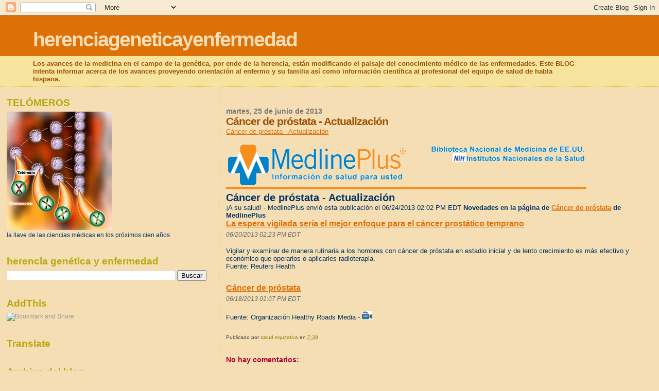

--- FILE ---
content_type: text/html; charset=UTF-8
request_url: https://herenciageneticayenfermedad.blogspot.com/b/stats?style=BLACK_TRANSPARENT&timeRange=ALL_TIME&token=APq4FmCci48qDfKipvI-RiojyBC9graiz8Dz8y8B2p1UR2HHDi1nKcozNb53L624ETFifxWHZztSiY2Kmy4mBygSAse35thN1w
body_size: -21
content:
{"total":15188802,"sparklineOptions":{"backgroundColor":{"fillOpacity":0.1,"fill":"#000000"},"series":[{"areaOpacity":0.3,"color":"#202020"}]},"sparklineData":[[0,3],[1,6],[2,12],[3,13],[4,22],[5,12],[6,12],[7,14],[8,8],[9,8],[10,6],[11,7],[12,6],[13,9],[14,8],[15,8],[16,38],[17,14],[18,9],[19,13],[20,8],[21,12],[22,14],[23,23],[24,86],[25,98],[26,29],[27,100],[28,88],[29,15]],"nextTickMs":8653}

--- FILE ---
content_type: text/html; charset=utf-8
request_url: https://www.google.com/recaptcha/api2/aframe
body_size: 266
content:
<!DOCTYPE HTML><html><head><meta http-equiv="content-type" content="text/html; charset=UTF-8"></head><body><script nonce="lUJcsyhGjs5tmk7oFl18YQ">/** Anti-fraud and anti-abuse applications only. See google.com/recaptcha */ try{var clients={'sodar':'https://pagead2.googlesyndication.com/pagead/sodar?'};window.addEventListener("message",function(a){try{if(a.source===window.parent){var b=JSON.parse(a.data);var c=clients[b['id']];if(c){var d=document.createElement('img');d.src=c+b['params']+'&rc='+(localStorage.getItem("rc::a")?sessionStorage.getItem("rc::b"):"");window.document.body.appendChild(d);sessionStorage.setItem("rc::e",parseInt(sessionStorage.getItem("rc::e")||0)+1);localStorage.setItem("rc::h",'1769085945221');}}}catch(b){}});window.parent.postMessage("_grecaptcha_ready", "*");}catch(b){}</script></body></html>